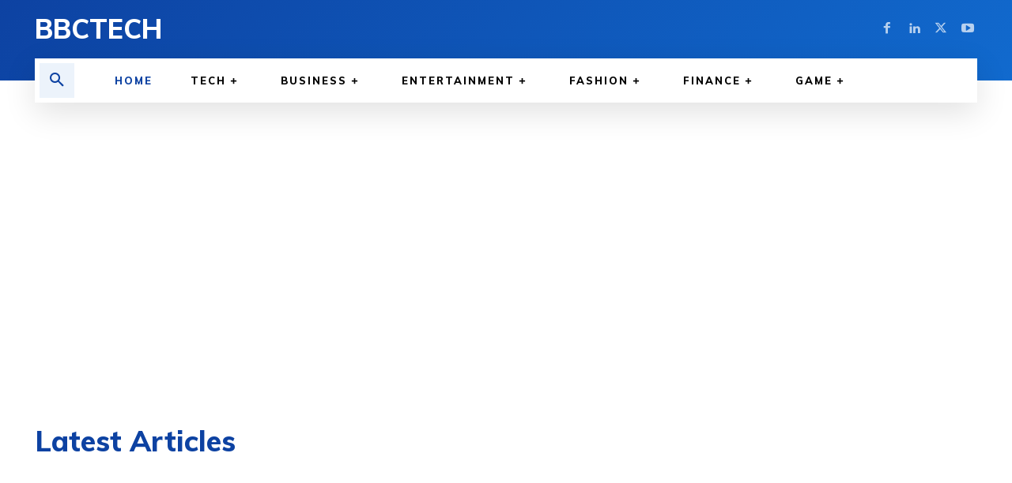

--- FILE ---
content_type: text/html; charset=utf-8
request_url: https://www.google.com/recaptcha/api2/aframe
body_size: 268
content:
<!DOCTYPE HTML><html><head><meta http-equiv="content-type" content="text/html; charset=UTF-8"></head><body><script nonce="W_Q0i2weXEU6QqqXzPDerQ">/** Anti-fraud and anti-abuse applications only. See google.com/recaptcha */ try{var clients={'sodar':'https://pagead2.googlesyndication.com/pagead/sodar?'};window.addEventListener("message",function(a){try{if(a.source===window.parent){var b=JSON.parse(a.data);var c=clients[b['id']];if(c){var d=document.createElement('img');d.src=c+b['params']+'&rc='+(localStorage.getItem("rc::a")?sessionStorage.getItem("rc::b"):"");window.document.body.appendChild(d);sessionStorage.setItem("rc::e",parseInt(sessionStorage.getItem("rc::e")||0)+1);localStorage.setItem("rc::h",'1768714848368');}}}catch(b){}});window.parent.postMessage("_grecaptcha_ready", "*");}catch(b){}</script></body></html>